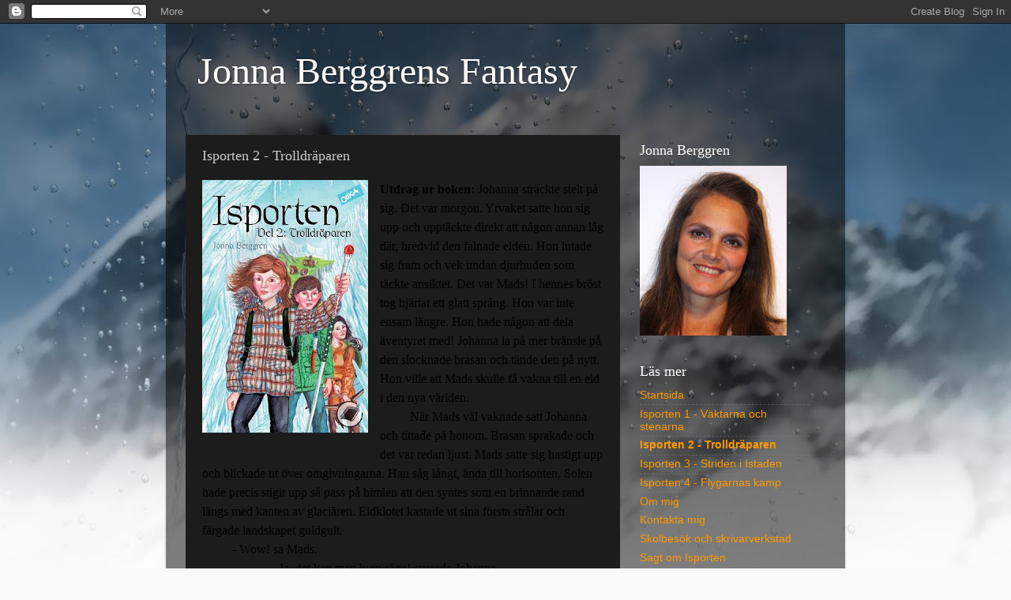

--- FILE ---
content_type: text/html; charset=UTF-8
request_url: https://jonna-berggren.blogspot.com/p/isporten-2-trolldraparen-ny.html
body_size: 15342
content:
<!DOCTYPE html>
<html class='v2' dir='ltr' lang='sv'>
<head>
<link href='https://www.blogger.com/static/v1/widgets/335934321-css_bundle_v2.css' rel='stylesheet' type='text/css'/>
<meta content='width=1100' name='viewport'/>
<meta content='text/html; charset=UTF-8' http-equiv='Content-Type'/>
<meta content='blogger' name='generator'/>
<link href='https://jonna-berggren.blogspot.com/favicon.ico' rel='icon' type='image/x-icon'/>
<link href='http://jonna-berggren.blogspot.com/p/isporten-2-trolldraparen-ny.html' rel='canonical'/>
<link rel="alternate" type="application/atom+xml" title="Jonna Berggrens Fantasy - Atom" href="https://jonna-berggren.blogspot.com/feeds/posts/default" />
<link rel="alternate" type="application/rss+xml" title="Jonna Berggrens Fantasy - RSS" href="https://jonna-berggren.blogspot.com/feeds/posts/default?alt=rss" />
<link rel="service.post" type="application/atom+xml" title="Jonna Berggrens Fantasy - Atom" href="https://www.blogger.com/feeds/6681448609247230519/posts/default" />
<!--Can't find substitution for tag [blog.ieCssRetrofitLinks]-->
<meta content='http://jonna-berggren.blogspot.com/p/isporten-2-trolldraparen-ny.html' property='og:url'/>
<meta content='Isporten 2 - Trolldräparen' property='og:title'/>
<meta content='Utdrag ur boken:  Johanna sträckte stelt på sig. Det var morgon. Yrvaket satte hon sig upp och upptäckte direkt att någon annan låg där, bre...' property='og:description'/>
<meta content='https://blogger.googleusercontent.com/img/b/R29vZ2xl/AVvXsEgLTT7XJ4kwpkKCvPQ6WezcIpoFbUDP5UB3SdRYOG3jPTcFQDY2uVVd6DX1DynlQkdEWtg-VNMSFpzub16ejGxRHxmxZwy5HYr7DpY7SWi5ml_yod6Ua4i_4bi7W-06ohnYIHHdPYT8YN1r/w1200-h630-p-k-no-nu/Isporten+2.jpg' property='og:image'/>
<title>Jonna Berggrens Fantasy: Isporten 2 - Trolldräparen</title>
<style id='page-skin-1' type='text/css'><!--
/*-----------------------------------------------
Blogger Template Style
Name:     Picture Window
Designer: Blogger
URL:      www.blogger.com
----------------------------------------------- */
/* Content
----------------------------------------------- */
body {
font: normal normal 15px Arial, Tahoma, Helvetica, FreeSans, sans-serif;
color: #cccccc;
background: #fafafa url(//themes.googleusercontent.com/image?id=1iJBX-a-hBX2tKaDdERpElPUmvb4r5MDX9lEx06AA-UtZIQCYziZg3PFbmOyt-g2sH8Jo) repeat-x fixed top center;
}
html body .region-inner {
min-width: 0;
max-width: 100%;
width: auto;
}
.content-outer {
font-size: 90%;
}
a:link {
text-decoration:none;
color: #ff9900;
}
a:visited {
text-decoration:none;
color: #dd7700;
}
a:hover {
text-decoration:underline;
color: #ffaa00;
}
.content-outer {
background: transparent url(//www.blogblog.com/1kt/transparent/black50.png) repeat scroll top left;
-moz-border-radius: 0;
-webkit-border-radius: 0;
-goog-ms-border-radius: 0;
border-radius: 0;
-moz-box-shadow: 0 0 3px rgba(0, 0, 0, .15);
-webkit-box-shadow: 0 0 3px rgba(0, 0, 0, .15);
-goog-ms-box-shadow: 0 0 3px rgba(0, 0, 0, .15);
box-shadow: 0 0 3px rgba(0, 0, 0, .15);
margin: 0 auto;
}
.content-inner {
padding: 10px;
}
/* Header
----------------------------------------------- */
.header-outer {
background: transparent none repeat-x scroll top left;
_background-image: none;
color: #ffffff;
-moz-border-radius: 0;
-webkit-border-radius: 0;
-goog-ms-border-radius: 0;
border-radius: 0;
}
.Header img, .Header #header-inner {
-moz-border-radius: 0;
-webkit-border-radius: 0;
-goog-ms-border-radius: 0;
border-radius: 0;
}
.header-inner .Header .titlewrapper,
.header-inner .Header .descriptionwrapper {
padding-left: 30px;
padding-right: 30px;
}
.Header h1 {
font: normal normal 48px Georgia, Utopia, 'Palatino Linotype', Palatino, serif;
text-shadow: 1px 1px 3px rgba(0, 0, 0, 0.3);
}
.Header h1 a {
color: #ffffff;
}
.Header .description {
font-size: 130%;
}
/* Tabs
----------------------------------------------- */
.tabs-inner {
margin: .5em 15px 1em;
padding: 0;
}
.tabs-inner .section {
margin: 0;
}
.tabs-inner .widget ul {
padding: 0;
background: #1c1c1c none repeat scroll bottom;
-moz-border-radius: 0;
-webkit-border-radius: 0;
-goog-ms-border-radius: 0;
border-radius: 0;
}
.tabs-inner .widget li {
border: none;
}
.tabs-inner .widget li a {
display: inline-block;
padding: .5em 1em;
margin-right: 0;
color: #ff9900;
font: normal normal 15px Georgia, Utopia, 'Palatino Linotype', Palatino, serif;
-moz-border-radius: 0 0 0 0;
-webkit-border-top-left-radius: 0;
-webkit-border-top-right-radius: 0;
-goog-ms-border-radius: 0 0 0 0;
border-radius: 0 0 0 0;
background: transparent none no-repeat scroll top left;
border-right: 1px solid #000000;
}
.tabs-inner .widget li:first-child a {
padding-left: 1.25em;
-moz-border-radius-topleft: 0;
-moz-border-radius-bottomleft: 0;
-webkit-border-top-left-radius: 0;
-webkit-border-bottom-left-radius: 0;
-goog-ms-border-top-left-radius: 0;
-goog-ms-border-bottom-left-radius: 0;
border-top-left-radius: 0;
border-bottom-left-radius: 0;
}
.tabs-inner .widget li.selected a,
.tabs-inner .widget li a:hover {
position: relative;
z-index: 1;
background: #dd7700 none repeat scroll bottom;
color: #ffffff;
-moz-box-shadow: 0 0 0 rgba(0, 0, 0, .15);
-webkit-box-shadow: 0 0 0 rgba(0, 0, 0, .15);
-goog-ms-box-shadow: 0 0 0 rgba(0, 0, 0, .15);
box-shadow: 0 0 0 rgba(0, 0, 0, .15);
}
/* Headings
----------------------------------------------- */
h2 {
font: normal normal 18px Georgia, Utopia, 'Palatino Linotype', Palatino, serif;
text-transform: none;
color: #ffffff;
margin: .5em 0;
}
/* Main
----------------------------------------------- */
.main-outer {
background: transparent none repeat scroll top center;
-moz-border-radius: 0 0 0 0;
-webkit-border-top-left-radius: 0;
-webkit-border-top-right-radius: 0;
-webkit-border-bottom-left-radius: 0;
-webkit-border-bottom-right-radius: 0;
-goog-ms-border-radius: 0 0 0 0;
border-radius: 0 0 0 0;
-moz-box-shadow: 0 0 0 rgba(0, 0, 0, .15);
-webkit-box-shadow: 0 0 0 rgba(0, 0, 0, .15);
-goog-ms-box-shadow: 0 0 0 rgba(0, 0, 0, .15);
box-shadow: 0 0 0 rgba(0, 0, 0, .15);
}
.main-inner {
padding: 15px 20px 20px;
}
.main-inner .column-center-inner {
padding: 0 0;
}
.main-inner .column-left-inner {
padding-left: 0;
}
.main-inner .column-right-inner {
padding-right: 0;
}
/* Posts
----------------------------------------------- */
h3.post-title {
margin: 0;
font: normal normal 18px Georgia, Utopia, 'Palatino Linotype', Palatino, serif;
}
.comments h4 {
margin: 1em 0 0;
font: normal normal 18px Georgia, Utopia, 'Palatino Linotype', Palatino, serif;
}
.date-header span {
color: #cccccc;
}
.post-outer {
background-color: #1c1c1c;
border: solid 1px transparent;
-moz-border-radius: 0;
-webkit-border-radius: 0;
border-radius: 0;
-goog-ms-border-radius: 0;
padding: 15px 20px;
margin: 0 -20px 20px;
}
.post-body {
line-height: 1.4;
font-size: 110%;
position: relative;
}
.post-header {
margin: 0 0 1.5em;
color: #999999;
line-height: 1.6;
}
.post-footer {
margin: .5em 0 0;
color: #999999;
line-height: 1.6;
}
#blog-pager {
font-size: 140%
}
#comments .comment-author {
padding-top: 1.5em;
border-top: dashed 1px #ccc;
border-top: dashed 1px rgba(128, 128, 128, .5);
background-position: 0 1.5em;
}
#comments .comment-author:first-child {
padding-top: 0;
border-top: none;
}
.avatar-image-container {
margin: .2em 0 0;
}
/* Comments
----------------------------------------------- */
.comments .comments-content .icon.blog-author {
background-repeat: no-repeat;
background-image: url([data-uri]);
}
.comments .comments-content .loadmore a {
border-top: 1px solid #ffaa00;
border-bottom: 1px solid #ffaa00;
}
.comments .continue {
border-top: 2px solid #ffaa00;
}
/* Widgets
----------------------------------------------- */
.widget ul, .widget #ArchiveList ul.flat {
padding: 0;
list-style: none;
}
.widget ul li, .widget #ArchiveList ul.flat li {
border-top: dashed 1px #ccc;
border-top: dashed 1px rgba(128, 128, 128, .5);
}
.widget ul li:first-child, .widget #ArchiveList ul.flat li:first-child {
border-top: none;
}
.widget .post-body ul {
list-style: disc;
}
.widget .post-body ul li {
border: none;
}
/* Footer
----------------------------------------------- */
.footer-outer {
color:#ffffff;
background: transparent none repeat scroll top center;
-moz-border-radius: 0 0 0 0;
-webkit-border-top-left-radius: 0;
-webkit-border-top-right-radius: 0;
-webkit-border-bottom-left-radius: 0;
-webkit-border-bottom-right-radius: 0;
-goog-ms-border-radius: 0 0 0 0;
border-radius: 0 0 0 0;
-moz-box-shadow: 0 0 0 rgba(0, 0, 0, .15);
-webkit-box-shadow: 0 0 0 rgba(0, 0, 0, .15);
-goog-ms-box-shadow: 0 0 0 rgba(0, 0, 0, .15);
box-shadow: 0 0 0 rgba(0, 0, 0, .15);
}
.footer-inner {
padding: 10px 20px 20px;
}
.footer-outer a {
color: #ff9900;
}
.footer-outer a:visited {
color: #dd7700;
}
.footer-outer a:hover {
color: #ffaa00;
}
.footer-outer .widget h2 {
color: #ffffff;
}
/* Mobile
----------------------------------------------- */
html body.mobile {
height: auto;
}
html body.mobile {
min-height: 480px;
background-size: 100% auto;
}
.mobile .body-fauxcolumn-outer {
background: transparent none repeat scroll top left;
}
html .mobile .mobile-date-outer, html .mobile .blog-pager {
border-bottom: none;
background: transparent none repeat scroll top center;
margin-bottom: 10px;
}
.mobile .date-outer {
background: transparent none repeat scroll top center;
}
.mobile .header-outer, .mobile .main-outer,
.mobile .post-outer, .mobile .footer-outer {
-moz-border-radius: 0;
-webkit-border-radius: 0;
-goog-ms-border-radius: 0;
border-radius: 0;
}
.mobile .content-outer,
.mobile .main-outer,
.mobile .post-outer {
background: inherit;
border: none;
}
.mobile .content-outer {
font-size: 100%;
}
.mobile-link-button {
background-color: #ff9900;
}
.mobile-link-button a:link, .mobile-link-button a:visited {
color: #1c1c1c;
}
.mobile-index-contents {
color: #cccccc;
}
.mobile .tabs-inner .PageList .widget-content {
background: #dd7700 none repeat scroll bottom;
color: #ffffff;
}
.mobile .tabs-inner .PageList .widget-content .pagelist-arrow {
border-left: 1px solid #000000;
}

--></style>
<style id='template-skin-1' type='text/css'><!--
body {
min-width: 860px;
}
.content-outer, .content-fauxcolumn-outer, .region-inner {
min-width: 860px;
max-width: 860px;
_width: 860px;
}
.main-inner .columns {
padding-left: 0px;
padding-right: 260px;
}
.main-inner .fauxcolumn-center-outer {
left: 0px;
right: 260px;
/* IE6 does not respect left and right together */
_width: expression(this.parentNode.offsetWidth -
parseInt("0px") -
parseInt("260px") + 'px');
}
.main-inner .fauxcolumn-left-outer {
width: 0px;
}
.main-inner .fauxcolumn-right-outer {
width: 260px;
}
.main-inner .column-left-outer {
width: 0px;
right: 100%;
margin-left: -0px;
}
.main-inner .column-right-outer {
width: 260px;
margin-right: -260px;
}
#layout {
min-width: 0;
}
#layout .content-outer {
min-width: 0;
width: 800px;
}
#layout .region-inner {
min-width: 0;
width: auto;
}
body#layout div.add_widget {
padding: 8px;
}
body#layout div.add_widget a {
margin-left: 32px;
}
--></style>
<style>
    body {background-image:url(\/\/themes.googleusercontent.com\/image?id=1iJBX-a-hBX2tKaDdERpElPUmvb4r5MDX9lEx06AA-UtZIQCYziZg3PFbmOyt-g2sH8Jo);}
    
@media (max-width: 200px) { body {background-image:url(\/\/themes.googleusercontent.com\/image?id=1iJBX-a-hBX2tKaDdERpElPUmvb4r5MDX9lEx06AA-UtZIQCYziZg3PFbmOyt-g2sH8Jo&options=w200);}}
@media (max-width: 400px) and (min-width: 201px) { body {background-image:url(\/\/themes.googleusercontent.com\/image?id=1iJBX-a-hBX2tKaDdERpElPUmvb4r5MDX9lEx06AA-UtZIQCYziZg3PFbmOyt-g2sH8Jo&options=w400);}}
@media (max-width: 800px) and (min-width: 401px) { body {background-image:url(\/\/themes.googleusercontent.com\/image?id=1iJBX-a-hBX2tKaDdERpElPUmvb4r5MDX9lEx06AA-UtZIQCYziZg3PFbmOyt-g2sH8Jo&options=w800);}}
@media (max-width: 1200px) and (min-width: 801px) { body {background-image:url(\/\/themes.googleusercontent.com\/image?id=1iJBX-a-hBX2tKaDdERpElPUmvb4r5MDX9lEx06AA-UtZIQCYziZg3PFbmOyt-g2sH8Jo&options=w1200);}}
/* Last tag covers anything over one higher than the previous max-size cap. */
@media (min-width: 1201px) { body {background-image:url(\/\/themes.googleusercontent.com\/image?id=1iJBX-a-hBX2tKaDdERpElPUmvb4r5MDX9lEx06AA-UtZIQCYziZg3PFbmOyt-g2sH8Jo&options=w1600);}}
  </style>
<link href='https://www.blogger.com/dyn-css/authorization.css?targetBlogID=6681448609247230519&amp;zx=49832725-232a-47b3-a80c-52729e1b387d' media='none' onload='if(media!=&#39;all&#39;)media=&#39;all&#39;' rel='stylesheet'/><noscript><link href='https://www.blogger.com/dyn-css/authorization.css?targetBlogID=6681448609247230519&amp;zx=49832725-232a-47b3-a80c-52729e1b387d' rel='stylesheet'/></noscript>
<meta name='google-adsense-platform-account' content='ca-host-pub-1556223355139109'/>
<meta name='google-adsense-platform-domain' content='blogspot.com'/>

</head>
<body class='loading variant-screen'>
<div class='navbar section' id='navbar' name='Navbar'><div class='widget Navbar' data-version='1' id='Navbar1'><script type="text/javascript">
    function setAttributeOnload(object, attribute, val) {
      if(window.addEventListener) {
        window.addEventListener('load',
          function(){ object[attribute] = val; }, false);
      } else {
        window.attachEvent('onload', function(){ object[attribute] = val; });
      }
    }
  </script>
<div id="navbar-iframe-container"></div>
<script type="text/javascript" src="https://apis.google.com/js/platform.js"></script>
<script type="text/javascript">
      gapi.load("gapi.iframes:gapi.iframes.style.bubble", function() {
        if (gapi.iframes && gapi.iframes.getContext) {
          gapi.iframes.getContext().openChild({
              url: 'https://www.blogger.com/navbar/6681448609247230519?pa\x3d815345842943795130\x26origin\x3dhttps://jonna-berggren.blogspot.com',
              where: document.getElementById("navbar-iframe-container"),
              id: "navbar-iframe"
          });
        }
      });
    </script><script type="text/javascript">
(function() {
var script = document.createElement('script');
script.type = 'text/javascript';
script.src = '//pagead2.googlesyndication.com/pagead/js/google_top_exp.js';
var head = document.getElementsByTagName('head')[0];
if (head) {
head.appendChild(script);
}})();
</script>
</div></div>
<div class='body-fauxcolumns'>
<div class='fauxcolumn-outer body-fauxcolumn-outer'>
<div class='cap-top'>
<div class='cap-left'></div>
<div class='cap-right'></div>
</div>
<div class='fauxborder-left'>
<div class='fauxborder-right'></div>
<div class='fauxcolumn-inner'>
</div>
</div>
<div class='cap-bottom'>
<div class='cap-left'></div>
<div class='cap-right'></div>
</div>
</div>
</div>
<div class='content'>
<div class='content-fauxcolumns'>
<div class='fauxcolumn-outer content-fauxcolumn-outer'>
<div class='cap-top'>
<div class='cap-left'></div>
<div class='cap-right'></div>
</div>
<div class='fauxborder-left'>
<div class='fauxborder-right'></div>
<div class='fauxcolumn-inner'>
</div>
</div>
<div class='cap-bottom'>
<div class='cap-left'></div>
<div class='cap-right'></div>
</div>
</div>
</div>
<div class='content-outer'>
<div class='content-cap-top cap-top'>
<div class='cap-left'></div>
<div class='cap-right'></div>
</div>
<div class='fauxborder-left content-fauxborder-left'>
<div class='fauxborder-right content-fauxborder-right'></div>
<div class='content-inner'>
<header>
<div class='header-outer'>
<div class='header-cap-top cap-top'>
<div class='cap-left'></div>
<div class='cap-right'></div>
</div>
<div class='fauxborder-left header-fauxborder-left'>
<div class='fauxborder-right header-fauxborder-right'></div>
<div class='region-inner header-inner'>
<div class='header section' id='header' name='Rubrik'><div class='widget Header' data-version='1' id='Header1'>
<div id='header-inner'>
<div class='titlewrapper'>
<h1 class='title'>
<a href='https://jonna-berggren.blogspot.com/'>
Jonna Berggrens Fantasy
</a>
</h1>
</div>
<div class='descriptionwrapper'>
<p class='description'><span>
</span></p>
</div>
</div>
</div></div>
</div>
</div>
<div class='header-cap-bottom cap-bottom'>
<div class='cap-left'></div>
<div class='cap-right'></div>
</div>
</div>
</header>
<div class='tabs-outer'>
<div class='tabs-cap-top cap-top'>
<div class='cap-left'></div>
<div class='cap-right'></div>
</div>
<div class='fauxborder-left tabs-fauxborder-left'>
<div class='fauxborder-right tabs-fauxborder-right'></div>
<div class='region-inner tabs-inner'>
<div class='tabs no-items section' id='crosscol' name='Alla kolumner'></div>
<div class='tabs no-items section' id='crosscol-overflow' name='Cross-Column 2'></div>
</div>
</div>
<div class='tabs-cap-bottom cap-bottom'>
<div class='cap-left'></div>
<div class='cap-right'></div>
</div>
</div>
<div class='main-outer'>
<div class='main-cap-top cap-top'>
<div class='cap-left'></div>
<div class='cap-right'></div>
</div>
<div class='fauxborder-left main-fauxborder-left'>
<div class='fauxborder-right main-fauxborder-right'></div>
<div class='region-inner main-inner'>
<div class='columns fauxcolumns'>
<div class='fauxcolumn-outer fauxcolumn-center-outer'>
<div class='cap-top'>
<div class='cap-left'></div>
<div class='cap-right'></div>
</div>
<div class='fauxborder-left'>
<div class='fauxborder-right'></div>
<div class='fauxcolumn-inner'>
</div>
</div>
<div class='cap-bottom'>
<div class='cap-left'></div>
<div class='cap-right'></div>
</div>
</div>
<div class='fauxcolumn-outer fauxcolumn-left-outer'>
<div class='cap-top'>
<div class='cap-left'></div>
<div class='cap-right'></div>
</div>
<div class='fauxborder-left'>
<div class='fauxborder-right'></div>
<div class='fauxcolumn-inner'>
</div>
</div>
<div class='cap-bottom'>
<div class='cap-left'></div>
<div class='cap-right'></div>
</div>
</div>
<div class='fauxcolumn-outer fauxcolumn-right-outer'>
<div class='cap-top'>
<div class='cap-left'></div>
<div class='cap-right'></div>
</div>
<div class='fauxborder-left'>
<div class='fauxborder-right'></div>
<div class='fauxcolumn-inner'>
</div>
</div>
<div class='cap-bottom'>
<div class='cap-left'></div>
<div class='cap-right'></div>
</div>
</div>
<!-- corrects IE6 width calculation -->
<div class='columns-inner'>
<div class='column-center-outer'>
<div class='column-center-inner'>
<div class='main section' id='main' name='Huvudsektion'><div class='widget Blog' data-version='1' id='Blog1'>
<div class='blog-posts hfeed'>

          <div class="date-outer">
        

          <div class="date-posts">
        
<div class='post-outer'>
<div class='post hentry uncustomized-post-template' itemprop='blogPost' itemscope='itemscope' itemtype='http://schema.org/BlogPosting'>
<meta content='https://blogger.googleusercontent.com/img/b/R29vZ2xl/AVvXsEgLTT7XJ4kwpkKCvPQ6WezcIpoFbUDP5UB3SdRYOG3jPTcFQDY2uVVd6DX1DynlQkdEWtg-VNMSFpzub16ejGxRHxmxZwy5HYr7DpY7SWi5ml_yod6Ua4i_4bi7W-06ohnYIHHdPYT8YN1r/s320/Isporten+2.jpg' itemprop='image_url'/>
<meta content='6681448609247230519' itemprop='blogId'/>
<meta content='815345842943795130' itemprop='postId'/>
<a name='815345842943795130'></a>
<h3 class='post-title entry-title' itemprop='name'>
Isporten 2 - Trolldräparen
</h3>
<div class='post-header'>
<div class='post-header-line-1'></div>
</div>
<div class='post-body entry-content' id='post-body-815345842943795130' itemprop='description articleBody'>
<div class="separator" style="clear: both; text-align: center;"><a href="https://blogger.googleusercontent.com/img/b/R29vZ2xl/AVvXsEgLTT7XJ4kwpkKCvPQ6WezcIpoFbUDP5UB3SdRYOG3jPTcFQDY2uVVd6DX1DynlQkdEWtg-VNMSFpzub16ejGxRHxmxZwy5HYr7DpY7SWi5ml_yod6Ua4i_4bi7W-06ohnYIHHdPYT8YN1r/s1600/Isporten+2.jpg" imageanchor="1" style="clear: left; cssfloat: left; float: left; margin-bottom: 1em; margin-right: 1em;"><img border="0" height="320" ox="true" src="https://blogger.googleusercontent.com/img/b/R29vZ2xl/AVvXsEgLTT7XJ4kwpkKCvPQ6WezcIpoFbUDP5UB3SdRYOG3jPTcFQDY2uVVd6DX1DynlQkdEWtg-VNMSFpzub16ejGxRHxmxZwy5HYr7DpY7SWi5ml_yod6Ua4i_4bi7W-06ohnYIHHdPYT8YN1r/s320/Isporten+2.jpg" width="210" /></a></div><div class="MsoNormal" style="line-height: 150%; margin: 0cm 0cm 0pt;"><span style="color: windowtext; font-size: 12pt; line-height: 150%; mso-bidi-font-size: 8.0pt;"><span style="font-family: Georgia, &quot;Times New Roman&quot;, serif;"><strong>Utdrag ur boken:</strong> Johanna sträckte stelt på sig. Det var morgon. Yrvaket satte hon sig upp och upptäckte direkt att någon annan låg där, bredvid den falnade elden. Hon lutade sig fram och vek undan djurhuden som täckte ansiktet. Det var Mads! I hennes bröst tog hjärtat ett glatt språng. Hon var inte ensam längre. Hon hade någon att dela äventyret med! Johanna la på mer bränsle på den slocknade brasan och tände den på nytt. Hon ville att Mads skulle få vakna till en eld i den nya världen.</span></span></div><div class="MsoNormal" style="line-height: 150%; margin: 0cm 0cm 0pt; text-indent: 1cm;"><span style="color: windowtext; font-family: Georgia, &quot;Times New Roman&quot;, serif; font-size: 12pt; line-height: 150%; mso-bidi-font-size: 8.0pt;">När Mads väl vaknade satt Johanna och tittade på honom. Brasan sprakade och det var redan ljust. Mads satte sig hastigt upp och blickade ut över omgivningarna. Han såg långt, ända till horisonten. Solen hade precis stigit upp så pass på himlen att den syntes som en brinnande rand längs med kanten av glaciären. Eldklotet kastade ut sina första strålar och färgade landskapet guldgult.</span></div><div class="MsoNormal" style="line-height: 150%; margin: 0cm 0cm 0pt; text-indent: 1cm;"><span style="color: windowtext; font-family: Georgia, &quot;Times New Roman&quot;, serif; font-size: 12pt; line-height: 150%; mso-bidi-font-size: 8.0pt;">- Wow! sa Mads.</span></div><div class="MsoNormal" style="line-height: 150%; margin: 0cm 0cm 0pt;"><span style="color: windowtext; font-size: 12pt; line-height: 150%; mso-bidi-font-size: 8.0pt;"><span style="font-family: Georgia, &quot;Times New Roman&quot;, serif;"><span style="mso-tab-count: 1;">&nbsp;&nbsp;&nbsp;&nbsp;&nbsp;&nbsp;&nbsp;&nbsp;&nbsp;&nbsp;&nbsp;&nbsp;&nbsp;&nbsp;&nbsp;&nbsp;&nbsp;&nbsp;&nbsp;&nbsp;&nbsp; </span>- Ja, det kan man lugn säga! svarade Johanna.</span></span></div><div class="MsoNormal" style="line-height: 150%; margin: 0cm 0cm 0pt;"><span style="color: windowtext; font-size: 12pt; line-height: 150%; mso-bidi-font-size: 8.0pt;"><span style="font-family: Georgia, &quot;Times New Roman&quot;, serif;"><span style="mso-tab-count: 1;">&nbsp;&nbsp;&nbsp;&nbsp;&nbsp;&nbsp;&nbsp;&nbsp;&nbsp;&nbsp;&nbsp;&nbsp;&nbsp;&nbsp;&nbsp;&nbsp;&nbsp;&nbsp;&nbsp;&nbsp;&nbsp; </span>- Jag kan bara inte tro det, att vi är här menar jag! fortsatte Mads, utan att ta blicken från soluppgången.</span></span></div><div class="MsoNormal" style="line-height: 150%; margin: 0cm 0cm 0pt; text-indent: 1cm;"><span style="color: windowtext; font-family: Georgia, &quot;Times New Roman&quot;, serif; font-size: 12pt; line-height: 150%; mso-bidi-font-size: 8.0pt;">- Du följde med &#8230; sa Johanna.</span></div><div class="MsoNormal" style="line-height: 150%; margin: 0cm 0cm 0pt;"><span style="color: windowtext; font-family: Georgia, &quot;Times New Roman&quot;, serif; font-size: 12pt; line-height: 150%; mso-bidi-font-size: 8.0pt;">Mads vände sig om.</span></div><div class="MsoNormal" style="line-height: 150%; margin: 0cm 0cm 0pt 46.5pt; mso-list: l0 level1 lfo1; tab-stops: list 46.5pt; text-indent: -18pt;"><span style="font-family: Georgia, &quot;Times New Roman&quot;, serif;"><span style="color: windowtext; font-size: 12pt; line-height: 150%; mso-bidi-font-family: Verdana; mso-bidi-font-size: 8.0pt; mso-fareast-font-family: Verdana;"><span style="mso-list: Ignore;">-&nbsp;&nbsp;&nbsp;&nbsp;&nbsp;&nbsp;&nbsp;&nbsp; </span></span><span style="color: windowtext; font-size: 12pt; line-height: 150%; mso-bidi-font-size: 8.0pt;">Japp! sa han med en skojig grimas och gjorde tummen upp.</span></span></div><div class="MsoNormal" style="line-height: 150%; margin: 0cm 0cm 0pt;"><span style="color: windowtext; font-family: Georgia, &quot;Times New Roman&quot;, serif; font-size: 12pt; line-height: 150%; mso-bidi-font-size: 8.0pt;">Hon log lite åt honom, sökte sedan hans blick och sa allvarligt:</span></div><div class="MsoNormal" style="line-height: 150%; margin: 0cm 0cm 0pt 46.5pt; mso-list: l0 level1 lfo1; tab-stops: list 46.5pt; text-indent: -18pt;"><span style="font-family: Georgia, &quot;Times New Roman&quot;, serif;"><span style="color: windowtext; font-size: 12pt; line-height: 150%; mso-bidi-font-family: Verdana; mso-bidi-font-size: 8.0pt; mso-fareast-font-family: Verdana;"><span style="mso-list: Ignore;">-&nbsp;&nbsp;&nbsp;&nbsp;&nbsp;&nbsp;&nbsp;&nbsp; </span></span><span style="color: windowtext; font-size: 12pt; line-height: 150%; mso-bidi-font-size: 8.0pt;">Tack! </span></span></div><div class="MsoNormal" style="line-height: 150%; margin: 0cm 0cm 0pt;"><span style="color: windowtext; font-family: Georgia, &quot;Times New Roman&quot;, serif; font-size: 12pt; line-height: 150%; mso-bidi-font-size: 8.0pt;">De satt tysta en stund och blickade tillsammans ut över stenlandskapet och glaciären som syntes som en vit bergkedja i fjärran.</span></div><div class="MsoNormal" style="line-height: 150%; margin: 0cm 0cm 0pt 46.5pt; mso-list: l0 level1 lfo1; tab-stops: list 46.5pt; text-indent: -18pt;"><span style="font-family: Georgia, &quot;Times New Roman&quot;, serif;"><span style="color: windowtext; font-size: 12pt; line-height: 150%; mso-bidi-font-family: Verdana; mso-bidi-font-size: 8.0pt; mso-fareast-font-family: Verdana;"><span style="mso-list: Ignore;">-&nbsp;&nbsp;&nbsp;&nbsp;&nbsp;&nbsp;&nbsp;&nbsp; </span></span><span style="color: windowtext; font-size: 12pt; line-height: 150%; mso-bidi-font-size: 8.0pt;">Nu gäller det, det är det här som är äventyret! utbrast Mads.</span></span></div><div class="MsoNormal" style="line-height: 150%; margin: 0cm 0cm 0pt 46.5pt; mso-list: l0 level1 lfo1; tab-stops: list 46.5pt; text-indent: -18pt;"><span style="font-family: Georgia, &quot;Times New Roman&quot;, serif;"><span style="color: windowtext; font-size: 12pt; line-height: 150%; mso-bidi-font-family: Verdana; mso-bidi-font-size: 8.0pt; mso-fareast-font-family: Verdana;"><span style="mso-list: Ignore;">-&nbsp;&nbsp;&nbsp;&nbsp;&nbsp;&nbsp;&nbsp;&nbsp; </span></span><span style="color: windowtext; font-size: 12pt; line-height: 150%; mso-bidi-font-size: 8.0pt;">Ja, nu ska vi bara hitta stenarna och rädda Isporten! skämtade Johanna och fortsatte:</span></span></div><div class="MsoNormal" style="line-height: 150%; margin: 0cm 0cm 0pt 46.5pt; mso-list: l0 level1 lfo1; tab-stops: list 46.5pt; text-indent: -18pt;"><span style="font-family: Georgia, &quot;Times New Roman&quot;, serif;"><span style="color: windowtext; font-size: 12pt; line-height: 150%; mso-bidi-font-family: Verdana; mso-bidi-font-size: 8.0pt; mso-fareast-font-family: Verdana;"><span style="mso-list: Ignore;">-&nbsp;&nbsp;&nbsp;&nbsp;&nbsp;&nbsp;&nbsp;&nbsp; </span></span><span style="color: windowtext; font-size: 12pt; line-height: 150%; mso-bidi-font-size: 8.0pt;"><span style="mso-spacerun: yes;">&nbsp;</span>Vad vill du ha, bröd eller torkat kött? Eller kanske lite av båda? Jag ska väl inte vara snål, på din första dag i Islandet och allt! skrattade hon retsamt.</span></span></div><div class="MsoNormal" style="line-height: 150%; margin: 0cm 0cm 0pt 46.5pt; mso-list: l0 level1 lfo1; tab-stops: list 46.5pt; text-indent: -18pt;"><span style="font-family: Georgia, &quot;Times New Roman&quot;, serif;"><br />
</span></div><div class="MsoNormal" style="line-height: 150%; margin: 0cm 0cm 0pt 46.5pt; mso-list: l0 level1 lfo1; tab-stops: list 46.5pt; text-indent: -18pt;"><span style="color: windowtext; font-family: Georgia, &quot;Times New Roman&quot;, serif; font-size: 12pt; line-height: 150%; mso-bidi-font-size: 8.0pt;"><a href="http://www.bokia.se/bok/9789185845132/trolldraparen-jonna-berggren/">Recension Bokia</a></span></div>
<div style='clear: both;'></div>
</div>
<div class='post-footer'>
<div class='post-footer-line post-footer-line-1'>
<span class='post-author vcard'>
</span>
<span class='post-timestamp'>
</span>
<span class='post-comment-link'>
</span>
<span class='post-icons'>
<span class='item-action'>
<a href='https://www.blogger.com/email-page/6681448609247230519/815345842943795130' title='E-posta sidan'>
<img alt='' class='icon-action' height='13' src='https://resources.blogblog.com/img/icon18_email.gif' width='18'/>
</a>
</span>
<span class='item-control blog-admin pid-487889347'>
<a href='https://www.blogger.com/page-edit.g?blogID=6681448609247230519&pageID=815345842943795130&from=pencil' title='Redigera sida'>
<img alt='' class='icon-action' height='18' src='https://resources.blogblog.com/img/icon18_edit_allbkg.gif' width='18'/>
</a>
</span>
</span>
<div class='post-share-buttons goog-inline-block'>
<a class='goog-inline-block share-button sb-email' href='https://www.blogger.com/share-post.g?blogID=6681448609247230519&pageID=815345842943795130&target=email' target='_blank' title='Skicka med e-post'><span class='share-button-link-text'>Skicka med e-post</span></a><a class='goog-inline-block share-button sb-blog' href='https://www.blogger.com/share-post.g?blogID=6681448609247230519&pageID=815345842943795130&target=blog' onclick='window.open(this.href, "_blank", "height=270,width=475"); return false;' target='_blank' title='BlogThis!'><span class='share-button-link-text'>BlogThis!</span></a><a class='goog-inline-block share-button sb-twitter' href='https://www.blogger.com/share-post.g?blogID=6681448609247230519&pageID=815345842943795130&target=twitter' target='_blank' title='Dela på X'><span class='share-button-link-text'>Dela på X</span></a><a class='goog-inline-block share-button sb-facebook' href='https://www.blogger.com/share-post.g?blogID=6681448609247230519&pageID=815345842943795130&target=facebook' onclick='window.open(this.href, "_blank", "height=430,width=640"); return false;' target='_blank' title='Dela på Facebook'><span class='share-button-link-text'>Dela på Facebook</span></a><a class='goog-inline-block share-button sb-pinterest' href='https://www.blogger.com/share-post.g?blogID=6681448609247230519&pageID=815345842943795130&target=pinterest' target='_blank' title='Dela på Pinterest'><span class='share-button-link-text'>Dela på Pinterest</span></a>
</div>
</div>
<div class='post-footer-line post-footer-line-2'>
<span class='post-labels'>
</span>
</div>
<div class='post-footer-line post-footer-line-3'>
<span class='post-location'>
</span>
</div>
</div>
</div>
<div class='comments' id='comments'>
<a name='comments'></a>
</div>
</div>

        </div></div>
      
</div>
<div class='blog-pager' id='blog-pager'>
<a class='home-link' href='https://jonna-berggren.blogspot.com/'>Startsida</a>
</div>
<div class='clear'></div>
<div class='blog-feeds'>
<div class='feed-links'>
Prenumerera på:
<a class='feed-link' href='https://jonna-berggren.blogspot.com/feeds/posts/default' target='_blank' type='application/atom+xml'>Kommentarer (Atom)</a>
</div>
</div>
</div></div>
</div>
</div>
<div class='column-left-outer'>
<div class='column-left-inner'>
<aside>
</aside>
</div>
</div>
<div class='column-right-outer'>
<div class='column-right-inner'>
<aside>
<div class='sidebar section' id='sidebar-right-1'><div class='widget Image' data-version='1' id='Image1'>
<h2>Jonna Berggren</h2>
<div class='widget-content'>
<img alt='Jonna Berggren' height='215' id='Image1_img' src='https://blogger.googleusercontent.com/img/b/R29vZ2xl/AVvXsEjv80af-WMyDarTxLMx-FNkqFoYN8qKBhPobF-5G7hL6xR1pSvTLVWF2dnlWvlTC62VYNdJOua_LUStEqXH8Vs6Uh7cFvoShkX0alNp-mBt8Qrki8C_M_EKGWXs7duWbBLBiHbo9u56K3kZ/s215/Red+Jonna.jpg' width='186'/>
<br/>
</div>
<div class='clear'></div>
</div><div class='widget PageList' data-version='1' id='PageList1'>
<h2>Läs mer</h2>
<div class='widget-content'>
<ul>
<li>
<a href='https://jonna-berggren.blogspot.com/'>Startsida</a>
</li>
<li>
<a href='https://jonna-berggren.blogspot.com/p/isporten-1-vaktarna-och-stenarna.html'>Isporten 1 - Väktarna och stenarna</a>
</li>
<li class='selected'>
<a href='https://jonna-berggren.blogspot.com/p/isporten-2-trolldraparen-ny.html'>Isporten 2 - Trolldräparen</a>
</li>
<li>
<a href='https://jonna-berggren.blogspot.com/p/isporten-3-striden-i-istaden.html'>Isporten 3 - Striden i Istaden</a>
</li>
<li>
<a href='https://jonna-berggren.blogspot.com/p/isporten-4-flygarnas-kamp.html'>Isporten 4 - Flygarnas kamp</a>
</li>
<li>
<a href='https://jonna-berggren.blogspot.com/p/om-mig.html'>Om mig</a>
</li>
<li>
<a href='https://jonna-berggren.blogspot.com/p/kontakta-mig.html'>Kontakta mig</a>
</li>
<li>
<a href='https://jonna-berggren.blogspot.com/p/skolbesok-och-skrivarverkstad.html'>Skolbesök och skrivarverkstad</a>
</li>
<li>
<a href='https://jonna-berggren.blogspot.com/p/sagt-om-isporten.html'>Sagt om Isporten</a>
</li>
<li>
<a href='https://jonna-berggren.blogspot.com/p/skrivarverkstad-att-leka-fram-en.html'>Skrivarverkstad - Att leka fram en spännande berättelse</a>
</li>
<li>
<a href='https://jonna-berggren.blogspot.com/p/skrivarverkstad-att-skriva-fantasy.html'>Skrivarverkstad - Att skriva Fantasy</a>
</li>
</ul>
<div class='clear'></div>
</div>
</div><div class='widget LinkList' data-version='1' id='LinkList3'>
<h2>Provläs</h2>
<div class='widget-content'>
<ul>
<li><a href='http://www.provlas.se/isporten-del-1/'>Isporten del 1: Väktarna och stenarna</a></li>
<li><a href='http://www.provlas.se/trolldraparen/'>Isporten del 2: Trolldräparen</a></li>
<li><a href='http://www.provlas.se/striden-i-isstaden/'>Isporten del 3: Striden i Isstaden</a></li>
<li><a href='http://www.provlas.se/isporten-del-4/'>Isporten del 4: Flygarnas kamp</a></li>
</ul>
<div class='clear'></div>
</div>
</div><div class='widget TextList' data-version='1' id='TextList2'>
<h2>Kalendern</h2>
<div class='widget-content'>
<ul>
<li>VT 2016 Kursledare för Manusbearbetning Skrivarakademin i Göteborg</li>
</ul>
<div class='clear'></div>
</div>
</div><div class='widget Followers' data-version='1' id='Followers1'>
<h2 class='title'>Bloggintresserade</h2>
<div class='widget-content'>
<div id='Followers1-wrapper'>
<div style='margin-right:2px;'>
<div><script type="text/javascript" src="https://apis.google.com/js/platform.js"></script>
<div id="followers-iframe-container"></div>
<script type="text/javascript">
    window.followersIframe = null;
    function followersIframeOpen(url) {
      gapi.load("gapi.iframes", function() {
        if (gapi.iframes && gapi.iframes.getContext) {
          window.followersIframe = gapi.iframes.getContext().openChild({
            url: url,
            where: document.getElementById("followers-iframe-container"),
            messageHandlersFilter: gapi.iframes.CROSS_ORIGIN_IFRAMES_FILTER,
            messageHandlers: {
              '_ready': function(obj) {
                window.followersIframe.getIframeEl().height = obj.height;
              },
              'reset': function() {
                window.followersIframe.close();
                followersIframeOpen("https://www.blogger.com/followers/frame/6681448609247230519?colors\x3dCgt0cmFuc3BhcmVudBILdHJhbnNwYXJlbnQaByNjY2NjY2MiByNmZjk5MDAqC3RyYW5zcGFyZW50MgcjZmZmZmZmOgcjY2NjY2NjQgcjZmY5OTAwSgcjMDAwMDAwUgcjZmY5OTAwWgt0cmFuc3BhcmVudA%3D%3D\x26pageSize\x3d21\x26hl\x3dsv\x26origin\x3dhttps://jonna-berggren.blogspot.com");
              },
              'open': function(url) {
                window.followersIframe.close();
                followersIframeOpen(url);
              }
            }
          });
        }
      });
    }
    followersIframeOpen("https://www.blogger.com/followers/frame/6681448609247230519?colors\x3dCgt0cmFuc3BhcmVudBILdHJhbnNwYXJlbnQaByNjY2NjY2MiByNmZjk5MDAqC3RyYW5zcGFyZW50MgcjZmZmZmZmOgcjY2NjY2NjQgcjZmY5OTAwSgcjMDAwMDAwUgcjZmY5OTAwWgt0cmFuc3BhcmVudA%3D%3D\x26pageSize\x3d21\x26hl\x3dsv\x26origin\x3dhttps://jonna-berggren.blogspot.com");
  </script></div>
</div>
</div>
<div class='clear'></div>
</div>
</div><div class='widget TextList' data-version='1' id='TextList1'>
<h2>Här kan du köpa mina böcker</h2>
<div class='widget-content'>
<ul>
<li>Akademibokhandeln i Alingsås</li>
<li>Akademibokhandeln i Varberg</li>
<li>Akademibokhandeln på Kungsmässan i Kungsbacka</li>
<li>Bokskåpet i Göteborg</li>
<li>BTG bokhandel i Nässjö</li>
<li>Sience Fiction bokhandeln i Göteborg</li>
<li>Sience Fiction bokhandeln i Stockholm</li>
<li><a href="http://www.adlibris.com/se" target="_new">http://www.adlibris.com/se</a></li>
<li>http://www.barnensbokklubb.se/sortiment/serier/genus</li>
<li><a href="http://www.bokia.se" target="_new">http://www.bokia.se</a></li>
<li><a href="http://www.bokus.com" target="_new">http://www.bokus.com</a></li>
<li><a href="http://www.olika.nu" target="_new">http://www.olika.nu</a></li>
</ul>
<div class='clear'></div>
</div>
</div><div class='widget HTML' data-version='1' id='HTML1'>
<h2 class='title'>Profillänk på Facebook</h2>
<div class='widget-content'>
<!-- Facebook Badge START --><a href="https://www.facebook.com/jonna.berggren" target="_TOP" style="font-family: &quot;lucida grande&quot;,tahoma,verdana,arial,sans-serif; font-size: 11px; font-variant: normal; font-style: normal; font-weight: normal; color: #3B5998; text-decoration: none;" title="Jonna Berggren">Jonna Berggren</a><br/><a href="https://www.facebook.com/jonna.berggren" target="_TOP" title="Jonna Berggren"><img src="https://badge.facebook.com/badge/1347030123.2395.1568475632.png" style="border: 0px;" /></a><br/><a href="http://www.facebook.com/badges/" target="_TOP" style="font-family: &quot;lucida grande&quot;,tahoma,verdana,arial,sans-serif; font-size: 11px; font-variant: normal; font-style: normal; font-weight: normal; color: #3B5998; text-decoration: none;" title="Skapa en egen profillänk!">Skapa en profillänk</a><!-- Facebook Badge END -->
</div>
<div class='clear'></div>
</div></div>
</aside>
</div>
</div>
</div>
<div style='clear: both'></div>
<!-- columns -->
</div>
<!-- main -->
</div>
</div>
<div class='main-cap-bottom cap-bottom'>
<div class='cap-left'></div>
<div class='cap-right'></div>
</div>
</div>
<footer>
<div class='footer-outer'>
<div class='footer-cap-top cap-top'>
<div class='cap-left'></div>
<div class='cap-right'></div>
</div>
<div class='fauxborder-left footer-fauxborder-left'>
<div class='fauxborder-right footer-fauxborder-right'></div>
<div class='region-inner footer-inner'>
<div class='foot no-items section' id='footer-1'></div>
<table border='0' cellpadding='0' cellspacing='0' class='section-columns columns-3'>
<tbody>
<tr>
<td class='first columns-cell'>
<div class='foot no-items section' id='footer-2-1'></div>
</td>
<td class='columns-cell'>
<div class='foot section' id='footer-2-2'><div class='widget LinkList' data-version='1' id='LinkList2'>
<h2>Länkar</h2>
<div class='widget-content'>
<ul>
<li><a href='http://www.barnboksnatet.blogspot.com/'>Barnboknätet</a></li>
<li><a href='http://epi.vgregion.se/sv/BUSKUL/'>Buskul</a></li>
<li><a href='http://www.maudmangold.se/'>Författare - Maud Mangold</a></li>
<li><a href='http://www.mariasandberg.se/'>Illustratör - Maria Sandberg</a></li>
<li><a href='http://runeberg.org/svetym/'>Intresserad av gamla ord - projekt Runeberg</a></li>
<li><a href='http://www.olika.se/'>Olika Förlag</a></li>
<li><a href='http://www.sagoliktbokforlag.se/'>Sagolikt Bokförlag</a></li>
<li><a href='http://www.makete.se/'>Skriva med makete-metoden</a></li>
</ul>
<div class='clear'></div>
</div>
</div>
</div>
</td>
<td class='columns-cell'>
<div class='foot section' id='footer-2-3'><div class='widget BlogList' data-version='1' id='BlogList1'>
<h2 class='title'>Min blogglista</h2>
<div class='widget-content'>
<div class='blog-list-container' id='BlogList1_container'>
<ul id='BlogList1_blogs'>
<li style='display: block;'>
<div class='blog-icon'>
<img data-lateloadsrc='https://lh3.googleusercontent.com/blogger_img_proxy/AEn0k_tylG9rhyUvs6w7jPHYoqCDN3Z9oHGQtem1myqfFU-3RSAWbpGrEsEXYv639AVrrCvwYgXpMwZdJIFc3LBynj2TTcKZCaznjhTY2wWCGQ=s16-w16-h16' height='16' width='16'/>
</div>
<div class='blog-content'>
<div class='blog-title'>
<a href='http://hjarnfysik.blogspot.com/' target='_blank'>
Hjärnfysik - en blogg om hjärnan och löpning</a>
</div>
<div class='item-content'>
<span class='item-title'>
<a href='http://hjarnfysik.blogspot.com/2026/01/sa-okar-du-vomax-med-44.html' target='_blank'>
Så ökar du VO&#8322;max med 44 %
</a>
</span>
<div class='item-time'>
2 dagar sedan
</div>
</div>
</div>
<div style='clear: both;'></div>
</li>
<li style='display: block;'>
<div class='blog-icon'>
<img data-lateloadsrc='https://lh3.googleusercontent.com/blogger_img_proxy/AEn0k_ucAGY2OgVw7vwCnFPqdMzD1bP52et9hUB0xdvOcuzsakIHXte6eeRhJpHDun4zS8D9mKNpmoCBBbt7USit0oIrdNZgop59uUVT=s16-w16-h16' height='16' width='16'/>
</div>
<div class='blog-content'>
<div class='blog-title'>
<a href='https://www.barnboksprat.se' target='_blank'>
Barnboksprat</a>
</div>
<div class='item-content'>
<span class='item-title'>
<a href='https://www.barnboksprat.se/2026/01/19/faktabocker-om-smakryp-och-livets-stora-fragor/' target='_blank'>
Faktaböcker om småkryp och livets stora frågor
</a>
</span>
<div class='item-time'>
2 dagar sedan
</div>
</div>
</div>
<div style='clear: both;'></div>
</li>
<li style='display: block;'>
<div class='blog-icon'>
<img data-lateloadsrc='https://lh3.googleusercontent.com/blogger_img_proxy/AEn0k_ugrES9idtWOtbb-BzgdGP_8RrqXruc0RLWslekj4usTatGaA8tNBlVpvODV_UxciLZkaSWxmIjkC4wxZyWJ_Con0u9q0vegZrR91Sq0Ms=s16-w16-h16' height='16' width='16'/>
</div>
<div class='blog-content'>
<div class='blog-title'>
<a href='http://piajohansson.blogspot.com/' target='_blank'>
Pia Johansson, Illustration</a>
</div>
<div class='item-content'>
<span class='item-title'>
<a href='http://piajohansson.blogspot.com/2026/01/2-0-2-6.html' target='_blank'>
🌷 2 0 2 6 🌷
</a>
</span>
<div class='item-time'>
1 vecka sedan
</div>
</div>
</div>
<div style='clear: both;'></div>
</li>
<li style='display: block;'>
<div class='blog-icon'>
<img data-lateloadsrc='https://lh3.googleusercontent.com/blogger_img_proxy/AEn0k_tGgMhSd8HDl1WFdjBAGgYFoLT1h969U4f88md6K3z9JQ8_qyeyjes0zcz9RxGqZXef5XtIoa6UgvGYUrDc-EBuENTLrzSk_9uH18xJXQ=s16-w16-h16' height='16' width='16'/>
</div>
<div class='blog-content'>
<div class='blog-title'>
<a href='https://www.barnboksbloggen.se/' target='_blank'>
barnboksbloggen</a>
</div>
<div class='item-content'>
<span class='item-title'>
<a href='http://www.barnboksbloggen.se/var-ar-dim/' target='_blank'>
Var är Dim?
</a>
</span>
<div class='item-time'>
1 vecka sedan
</div>
</div>
</div>
<div style='clear: both;'></div>
</li>
<li style='display: block;'>
<div class='blog-icon'>
<img data-lateloadsrc='https://lh3.googleusercontent.com/blogger_img_proxy/AEn0k_sfE-23pCjmWGLF3NTNH795md8OKYLDdjH_VmzwwmrrmWrF7wHvvSmcUgdtsdKPzszKHSCCrnsBNjSOoVsd4oc3Qip4tfm8BXZr75WQruQ=s16-w16-h16' height='16' width='16'/>
</div>
<div class='blog-content'>
<div class='blog-title'>
<a href='http://monikahaagg.blogspot.com/' target='_blank'>
Monika Häägg</a>
</div>
<div class='item-content'>
<span class='item-title'>
<a href='http://monikahaagg.blogspot.com/2023/02/var-pa-lyckebo-av-monika-haagg.html' target='_blank'>
Vår på Lyckebo av Monika Häägg
</a>
</span>
<div class='item-time'>
2 år sedan
</div>
</div>
</div>
<div style='clear: both;'></div>
</li>
<li style='display: block;'>
<div class='blog-icon'>
<img data-lateloadsrc='https://lh3.googleusercontent.com/blogger_img_proxy/AEn0k_t7Z6dzvcH_m5nE2W9i2-WwbdAl1dqCsxjukf9zKKzfeftDZTSRViBPsLL-ryv02aZkI5DrDN7q4UOtrvYANsfytX5qXQS2V8bKT-2UJm8Q-DU=s16-w16-h16' height='16' width='16'/>
</div>
<div class='blog-content'>
<div class='blog-title'>
<a href='http://kim-m-kimselius.blogspot.com/' target='_blank'>
Kim M. Kimselius är här nu!</a>
</div>
<div class='item-content'>
<span class='item-title'>
<a href='http://kim-m-kimselius.blogspot.com/2022/12/hur-ljuset-tar-sig-in-av-louise-penny.html' target='_blank'>
Hur ljuset tar sig in av Louise Penny
</a>
</span>
<div class='item-time'>
3 år sedan
</div>
</div>
</div>
<div style='clear: both;'></div>
</li>
<li style='display: block;'>
<div class='blog-icon'>
<img data-lateloadsrc='https://lh3.googleusercontent.com/blogger_img_proxy/AEn0k_sMtWJhDDWX7TtGrMpSajn1PKn3bB4kcMip0t6vG1HlnsA4Uyq5phXXGktAopC8bygF1vpKslOS3CrtM4CbQzsuZQ=s16-w16-h16' height='16' width='16'/>
</div>
<div class='blog-content'>
<div class='blog-title'>
<a href='https://skriva.net' target='_blank'>
Skriva.net</a>
</div>
<div class='item-content'>
<span class='item-title'>
<a href='https://skriva.net/2019/02/21/john-ashbery-poesisamtal-pa-stadsbiblioteket-goteborg/?utm_source=rss&utm_medium=rss&utm_campaign=john-ashbery-poesisamtal-pa-stadsbiblioteket-goteborg' target='_blank'>
John Ashbery / Poesisamtal på Stadsbiblioteket Göteborg
</a>
</span>
<div class='item-time'>
6 år sedan
</div>
</div>
</div>
<div style='clear: both;'></div>
</li>
<li style='display: block;'>
<div class='blog-icon'>
<img data-lateloadsrc='https://lh3.googleusercontent.com/blogger_img_proxy/AEn0k_vOcyw_5b7d0REKyjRQKFyjNwGkcPmIhhTQTVjowXoQ6MGZy0pXvkOmIwGuRbYKdcXnhHBfflUZYMDBa6Q3pM-9lIi6yksArDMg5m7-kGEUrw=s16-w16-h16' height='16' width='16'/>
</div>
<div class='blog-content'>
<div class='blog-title'>
<a href='https://viboktipsar.wordpress.com' target='_blank'>
viboktipsar</a>
</div>
<div class='item-content'>
<span class='item-title'>
<a href='https://viboktipsar.wordpress.com/2018/04/18/get-out/' target='_blank'>
Get out
</a>
</span>
<div class='item-time'>
7 år sedan
</div>
</div>
</div>
<div style='clear: both;'></div>
</li>
<li style='display: block;'>
<div class='blog-icon'>
<img data-lateloadsrc='https://lh3.googleusercontent.com/blogger_img_proxy/AEn0k_sRl4pXEnOyCU7i3WZtgIpG4yvKssaXvFnIMdMH7ZYtJfZBX6e2sXl5A5U6qG8IlcJbR0ehanlqyj4bDJrtElUG2b6JCmLGhWM=s16-w16-h16' height='16' width='16'/>
</div>
<div class='blog-content'>
<div class='blog-title'>
<a href='http://www.qoolaqvinnor.se/index.php' target='_blank'>
Qoola Qvinnor</a>
</div>
<div class='item-content'>
<span class='item-title'>
<a href='http://www.qoolaqvinnor.se/index.php/medlemskap/1058-valkommen-till-nya-qoola-qvinnor-club-2019' target='_blank'>
Välkommen till nya Qoola Qvinnor Club 2019
</a>
</span>
<div class='item-time'>
7 år sedan
</div>
</div>
</div>
<div style='clear: both;'></div>
</li>
<li style='display: block;'>
<div class='blog-icon'>
<img data-lateloadsrc='https://lh3.googleusercontent.com/blogger_img_proxy/AEn0k_vMDwfeWLnz8UETFnbEOkDluhwBH7S5o2oIPcG2Als4kDasH-dM1m3n-hBtH3U1IYgOlBOYBjKF-2XJg74LjyaHz2kcVUbkzihxWYzwbw=s16-w16-h16' height='16' width='16'/>
</div>
<div class='blog-content'>
<div class='blog-title'>
<a href='http://tinytabbit.blogspot.com/' target='_blank'>
maria sandberg blog</a>
</div>
<div class='item-content'>
<span class='item-title'>
<a href='http://tinytabbit.blogspot.com/2015/09/httpkassandra.html' target='_blank'>
</a>
</span>
<div class='item-time'>
10 år sedan
</div>
</div>
</div>
<div style='clear: both;'></div>
</li>
<li style='display: block;'>
<div class='blog-icon'>
<img data-lateloadsrc='https://lh3.googleusercontent.com/blogger_img_proxy/AEn0k_ux41f_duQCgBmg4xfdHlZnjzbanfqbjVwS0TqemObx7gcBnJu9SbAWXREm0Y1QdKTLnmd2Jxc4s_ii4ILkIffT3Mdxryayt3KtrVOnQOZk=s16-w16-h16' height='16' width='16'/>
</div>
<div class='blog-content'>
<div class='blog-title'>
<a href='http://barnboksnatet.blogspot.com/' target='_blank'>
BarnBoksNätet</a>
</div>
<div class='item-content'>
<span class='item-title'>
<a href='http://barnboksnatet.blogspot.com/2015/08/barnboksnatets-blogg-tar-paus.html' target='_blank'>
Barnboksnätets blogg tar paus
</a>
</span>
<div class='item-time'>
10 år sedan
</div>
</div>
</div>
<div style='clear: both;'></div>
</li>
<li style='display: block;'>
<div class='blog-icon'>
<img data-lateloadsrc='https://lh3.googleusercontent.com/blogger_img_proxy/AEn0k_u0GmtBg9h340NNojc5TEzU7fmP68VHvKrkgd5b74tSQebn5JdTNo_n5-FseeO8bfk3MRnLwD1vpC2wWtqAD7dmDZm9k_Mcz_oeXoAOG7acy0A=s16-w16-h16' height='16' width='16'/>
</div>
<div class='blog-content'>
<div class='blog-title'>
<a href='http://jessikaberglund.blogspot.com/' target='_blank'>
anteckningar om sådant som händer eller har hänt</a>
</div>
<div class='item-content'>
<span class='item-title'>
<a href='http://jessikaberglund.blogspot.com/2015/06/sommarlov.html' target='_blank'>
Sommarlov.
</a>
</span>
<div class='item-time'>
10 år sedan
</div>
</div>
</div>
<div style='clear: both;'></div>
</li>
<li style='display: block;'>
<div class='blog-icon'>
<img data-lateloadsrc='https://lh3.googleusercontent.com/blogger_img_proxy/AEn0k_tWlutuCn_nQXA6F4rBiJu347CeEkISnpRNlscus39ZY30ApFEOZJlvAOwH98kAnw4j9uupQM6WiqlfpyEGHqiPVwTPuKy8H-DJgKj01EJidLDU=s16-w16-h16' height='16' width='16'/>
</div>
<div class='blog-content'>
<div class='blog-title'>
<a href='http://desireefredlund.blogspot.com/' target='_blank'>
My Myself and I</a>
</div>
<div class='item-content'>
<span class='item-title'>
<a href='http://desireefredlund.blogspot.com/2015/02/halslag-i-mina-agg.html' target='_blank'>
Hålslag i mina ägg
</a>
</span>
<div class='item-time'>
10 år sedan
</div>
</div>
</div>
<div style='clear: both;'></div>
</li>
<li style='display: block;'>
<div class='blog-icon'>
<img data-lateloadsrc='https://lh3.googleusercontent.com/blogger_img_proxy/AEn0k_sWB6OQNpF012WJ5I9OoqjXkzDBB8-zxC8rr0142eFlCcUNeqEdOlXq2sFA5c2iDOi1bOi4fds758rpSQY4uuGctmUYxYeNJ9ULrNP2Qh2m45Q=s16-w16-h16' height='16' width='16'/>
</div>
<div class='blog-content'>
<div class='blog-title'>
<a href='http://bus-biblioteket.blogspot.com/' target='_blank'>
BUS-biblioteket</a>
</div>
<div class='item-content'>
<span class='item-title'>
<a href='http://bus-biblioteket.blogspot.com/2012/08/bloggpaus.html' target='_blank'>
Bloggpaus
</a>
</span>
<div class='item-time'>
13 år sedan
</div>
</div>
</div>
<div style='clear: both;'></div>
</li>
<li style='display: block;'>
<div class='blog-icon'>
<img data-lateloadsrc='https://lh3.googleusercontent.com/blogger_img_proxy/AEn0k_sMDdtHVOXt07qFRdU0N00Sx7VwNy6XOCS9CqN8avccBeKg59CO-b28qv07Qm_a7CmTFBQkIrHiKacDP7rE6tNXEdODmplwHi4X82H0Ji58=s16-w16-h16' height='16' width='16'/>
</div>
<div class='blog-content'>
<div class='blog-title'>
<a href='http://www.litteraturmagazinet.se/' target='_blank'>
LitteraturMagazinet, Sveriges största litterära magasin - redaktionell bevakning av aktuell bokutgivning</a>
</div>
<div class='item-content'>
<span class='item-title'>
<!--Can't find substitution for tag [item.itemTitle]-->
</span>
<div class='item-time'>
<!--Can't find substitution for tag [item.timePeriodSinceLastUpdate]-->
</div>
</div>
</div>
<div style='clear: both;'></div>
</li>
</ul>
<div class='clear'></div>
</div>
</div>
</div><div class='widget BlogArchive' data-version='1' id='BlogArchive1'>
<h2>Bloggarkiv</h2>
<div class='widget-content'>
<div id='ArchiveList'>
<div id='BlogArchive1_ArchiveList'>
<ul class='hierarchy'>
<li class='archivedate expanded'>
<a class='toggle' href='javascript:void(0)'>
<span class='zippy toggle-open'>

        &#9660;&#160;
      
</span>
</a>
<a class='post-count-link' href='https://jonna-berggren.blogspot.com/2017/'>
2017
</a>
<span class='post-count' dir='ltr'>(3)</span>
<ul class='hierarchy'>
<li class='archivedate expanded'>
<a class='toggle' href='javascript:void(0)'>
<span class='zippy toggle-open'>

        &#9660;&#160;
      
</span>
</a>
<a class='post-count-link' href='https://jonna-berggren.blogspot.com/2017/05/'>
maj
</a>
<span class='post-count' dir='ltr'>(1)</span>
<ul class='posts'>
<li><a href='https://jonna-berggren.blogspot.com/2017/05/ny-recension-fran-annas-fotnoter.html'>Ny recension från Annas Fotnoter</a></li>
</ul>
</li>
</ul>
<ul class='hierarchy'>
<li class='archivedate collapsed'>
<a class='toggle' href='javascript:void(0)'>
<span class='zippy'>

        &#9658;&#160;
      
</span>
</a>
<a class='post-count-link' href='https://jonna-berggren.blogspot.com/2017/03/'>
mars
</a>
<span class='post-count' dir='ltr'>(1)</span>
</li>
</ul>
<ul class='hierarchy'>
<li class='archivedate collapsed'>
<a class='toggle' href='javascript:void(0)'>
<span class='zippy'>

        &#9658;&#160;
      
</span>
</a>
<a class='post-count-link' href='https://jonna-berggren.blogspot.com/2017/01/'>
januari
</a>
<span class='post-count' dir='ltr'>(1)</span>
</li>
</ul>
</li>
</ul>
<ul class='hierarchy'>
<li class='archivedate collapsed'>
<a class='toggle' href='javascript:void(0)'>
<span class='zippy'>

        &#9658;&#160;
      
</span>
</a>
<a class='post-count-link' href='https://jonna-berggren.blogspot.com/2016/'>
2016
</a>
<span class='post-count' dir='ltr'>(2)</span>
<ul class='hierarchy'>
<li class='archivedate collapsed'>
<a class='toggle' href='javascript:void(0)'>
<span class='zippy'>

        &#9658;&#160;
      
</span>
</a>
<a class='post-count-link' href='https://jonna-berggren.blogspot.com/2016/09/'>
september
</a>
<span class='post-count' dir='ltr'>(1)</span>
</li>
</ul>
<ul class='hierarchy'>
<li class='archivedate collapsed'>
<a class='toggle' href='javascript:void(0)'>
<span class='zippy'>

        &#9658;&#160;
      
</span>
</a>
<a class='post-count-link' href='https://jonna-berggren.blogspot.com/2016/03/'>
mars
</a>
<span class='post-count' dir='ltr'>(1)</span>
</li>
</ul>
</li>
</ul>
<ul class='hierarchy'>
<li class='archivedate collapsed'>
<a class='toggle' href='javascript:void(0)'>
<span class='zippy'>

        &#9658;&#160;
      
</span>
</a>
<a class='post-count-link' href='https://jonna-berggren.blogspot.com/2015/'>
2015
</a>
<span class='post-count' dir='ltr'>(2)</span>
<ul class='hierarchy'>
<li class='archivedate collapsed'>
<a class='toggle' href='javascript:void(0)'>
<span class='zippy'>

        &#9658;&#160;
      
</span>
</a>
<a class='post-count-link' href='https://jonna-berggren.blogspot.com/2015/06/'>
juni
</a>
<span class='post-count' dir='ltr'>(1)</span>
</li>
</ul>
<ul class='hierarchy'>
<li class='archivedate collapsed'>
<a class='toggle' href='javascript:void(0)'>
<span class='zippy'>

        &#9658;&#160;
      
</span>
</a>
<a class='post-count-link' href='https://jonna-berggren.blogspot.com/2015/02/'>
februari
</a>
<span class='post-count' dir='ltr'>(1)</span>
</li>
</ul>
</li>
</ul>
<ul class='hierarchy'>
<li class='archivedate collapsed'>
<a class='toggle' href='javascript:void(0)'>
<span class='zippy'>

        &#9658;&#160;
      
</span>
</a>
<a class='post-count-link' href='https://jonna-berggren.blogspot.com/2014/'>
2014
</a>
<span class='post-count' dir='ltr'>(4)</span>
<ul class='hierarchy'>
<li class='archivedate collapsed'>
<a class='toggle' href='javascript:void(0)'>
<span class='zippy'>

        &#9658;&#160;
      
</span>
</a>
<a class='post-count-link' href='https://jonna-berggren.blogspot.com/2014/12/'>
december
</a>
<span class='post-count' dir='ltr'>(1)</span>
</li>
</ul>
<ul class='hierarchy'>
<li class='archivedate collapsed'>
<a class='toggle' href='javascript:void(0)'>
<span class='zippy'>

        &#9658;&#160;
      
</span>
</a>
<a class='post-count-link' href='https://jonna-berggren.blogspot.com/2014/11/'>
november
</a>
<span class='post-count' dir='ltr'>(1)</span>
</li>
</ul>
<ul class='hierarchy'>
<li class='archivedate collapsed'>
<a class='toggle' href='javascript:void(0)'>
<span class='zippy'>

        &#9658;&#160;
      
</span>
</a>
<a class='post-count-link' href='https://jonna-berggren.blogspot.com/2014/10/'>
oktober
</a>
<span class='post-count' dir='ltr'>(1)</span>
</li>
</ul>
<ul class='hierarchy'>
<li class='archivedate collapsed'>
<a class='toggle' href='javascript:void(0)'>
<span class='zippy'>

        &#9658;&#160;
      
</span>
</a>
<a class='post-count-link' href='https://jonna-berggren.blogspot.com/2014/02/'>
februari
</a>
<span class='post-count' dir='ltr'>(1)</span>
</li>
</ul>
</li>
</ul>
<ul class='hierarchy'>
<li class='archivedate collapsed'>
<a class='toggle' href='javascript:void(0)'>
<span class='zippy'>

        &#9658;&#160;
      
</span>
</a>
<a class='post-count-link' href='https://jonna-berggren.blogspot.com/2013/'>
2013
</a>
<span class='post-count' dir='ltr'>(10)</span>
<ul class='hierarchy'>
<li class='archivedate collapsed'>
<a class='toggle' href='javascript:void(0)'>
<span class='zippy'>

        &#9658;&#160;
      
</span>
</a>
<a class='post-count-link' href='https://jonna-berggren.blogspot.com/2013/10/'>
oktober
</a>
<span class='post-count' dir='ltr'>(2)</span>
</li>
</ul>
<ul class='hierarchy'>
<li class='archivedate collapsed'>
<a class='toggle' href='javascript:void(0)'>
<span class='zippy'>

        &#9658;&#160;
      
</span>
</a>
<a class='post-count-link' href='https://jonna-berggren.blogspot.com/2013/09/'>
september
</a>
<span class='post-count' dir='ltr'>(1)</span>
</li>
</ul>
<ul class='hierarchy'>
<li class='archivedate collapsed'>
<a class='toggle' href='javascript:void(0)'>
<span class='zippy'>

        &#9658;&#160;
      
</span>
</a>
<a class='post-count-link' href='https://jonna-berggren.blogspot.com/2013/08/'>
augusti
</a>
<span class='post-count' dir='ltr'>(1)</span>
</li>
</ul>
<ul class='hierarchy'>
<li class='archivedate collapsed'>
<a class='toggle' href='javascript:void(0)'>
<span class='zippy'>

        &#9658;&#160;
      
</span>
</a>
<a class='post-count-link' href='https://jonna-berggren.blogspot.com/2013/07/'>
juli
</a>
<span class='post-count' dir='ltr'>(1)</span>
</li>
</ul>
<ul class='hierarchy'>
<li class='archivedate collapsed'>
<a class='toggle' href='javascript:void(0)'>
<span class='zippy'>

        &#9658;&#160;
      
</span>
</a>
<a class='post-count-link' href='https://jonna-berggren.blogspot.com/2013/06/'>
juni
</a>
<span class='post-count' dir='ltr'>(1)</span>
</li>
</ul>
<ul class='hierarchy'>
<li class='archivedate collapsed'>
<a class='toggle' href='javascript:void(0)'>
<span class='zippy'>

        &#9658;&#160;
      
</span>
</a>
<a class='post-count-link' href='https://jonna-berggren.blogspot.com/2013/05/'>
maj
</a>
<span class='post-count' dir='ltr'>(2)</span>
</li>
</ul>
<ul class='hierarchy'>
<li class='archivedate collapsed'>
<a class='toggle' href='javascript:void(0)'>
<span class='zippy'>

        &#9658;&#160;
      
</span>
</a>
<a class='post-count-link' href='https://jonna-berggren.blogspot.com/2013/02/'>
februari
</a>
<span class='post-count' dir='ltr'>(2)</span>
</li>
</ul>
</li>
</ul>
<ul class='hierarchy'>
<li class='archivedate collapsed'>
<a class='toggle' href='javascript:void(0)'>
<span class='zippy'>

        &#9658;&#160;
      
</span>
</a>
<a class='post-count-link' href='https://jonna-berggren.blogspot.com/2012/'>
2012
</a>
<span class='post-count' dir='ltr'>(29)</span>
<ul class='hierarchy'>
<li class='archivedate collapsed'>
<a class='toggle' href='javascript:void(0)'>
<span class='zippy'>

        &#9658;&#160;
      
</span>
</a>
<a class='post-count-link' href='https://jonna-berggren.blogspot.com/2012/11/'>
november
</a>
<span class='post-count' dir='ltr'>(1)</span>
</li>
</ul>
<ul class='hierarchy'>
<li class='archivedate collapsed'>
<a class='toggle' href='javascript:void(0)'>
<span class='zippy'>

        &#9658;&#160;
      
</span>
</a>
<a class='post-count-link' href='https://jonna-berggren.blogspot.com/2012/08/'>
augusti
</a>
<span class='post-count' dir='ltr'>(1)</span>
</li>
</ul>
<ul class='hierarchy'>
<li class='archivedate collapsed'>
<a class='toggle' href='javascript:void(0)'>
<span class='zippy'>

        &#9658;&#160;
      
</span>
</a>
<a class='post-count-link' href='https://jonna-berggren.blogspot.com/2012/06/'>
juni
</a>
<span class='post-count' dir='ltr'>(1)</span>
</li>
</ul>
<ul class='hierarchy'>
<li class='archivedate collapsed'>
<a class='toggle' href='javascript:void(0)'>
<span class='zippy'>

        &#9658;&#160;
      
</span>
</a>
<a class='post-count-link' href='https://jonna-berggren.blogspot.com/2012/04/'>
april
</a>
<span class='post-count' dir='ltr'>(2)</span>
</li>
</ul>
<ul class='hierarchy'>
<li class='archivedate collapsed'>
<a class='toggle' href='javascript:void(0)'>
<span class='zippy'>

        &#9658;&#160;
      
</span>
</a>
<a class='post-count-link' href='https://jonna-berggren.blogspot.com/2012/03/'>
mars
</a>
<span class='post-count' dir='ltr'>(10)</span>
</li>
</ul>
<ul class='hierarchy'>
<li class='archivedate collapsed'>
<a class='toggle' href='javascript:void(0)'>
<span class='zippy'>

        &#9658;&#160;
      
</span>
</a>
<a class='post-count-link' href='https://jonna-berggren.blogspot.com/2012/02/'>
februari
</a>
<span class='post-count' dir='ltr'>(9)</span>
</li>
</ul>
<ul class='hierarchy'>
<li class='archivedate collapsed'>
<a class='toggle' href='javascript:void(0)'>
<span class='zippy'>

        &#9658;&#160;
      
</span>
</a>
<a class='post-count-link' href='https://jonna-berggren.blogspot.com/2012/01/'>
januari
</a>
<span class='post-count' dir='ltr'>(5)</span>
</li>
</ul>
</li>
</ul>
<ul class='hierarchy'>
<li class='archivedate collapsed'>
<a class='toggle' href='javascript:void(0)'>
<span class='zippy'>

        &#9658;&#160;
      
</span>
</a>
<a class='post-count-link' href='https://jonna-berggren.blogspot.com/2011/'>
2011
</a>
<span class='post-count' dir='ltr'>(16)</span>
<ul class='hierarchy'>
<li class='archivedate collapsed'>
<a class='toggle' href='javascript:void(0)'>
<span class='zippy'>

        &#9658;&#160;
      
</span>
</a>
<a class='post-count-link' href='https://jonna-berggren.blogspot.com/2011/12/'>
december
</a>
<span class='post-count' dir='ltr'>(2)</span>
</li>
</ul>
<ul class='hierarchy'>
<li class='archivedate collapsed'>
<a class='toggle' href='javascript:void(0)'>
<span class='zippy'>

        &#9658;&#160;
      
</span>
</a>
<a class='post-count-link' href='https://jonna-berggren.blogspot.com/2011/11/'>
november
</a>
<span class='post-count' dir='ltr'>(4)</span>
</li>
</ul>
<ul class='hierarchy'>
<li class='archivedate collapsed'>
<a class='toggle' href='javascript:void(0)'>
<span class='zippy'>

        &#9658;&#160;
      
</span>
</a>
<a class='post-count-link' href='https://jonna-berggren.blogspot.com/2011/10/'>
oktober
</a>
<span class='post-count' dir='ltr'>(2)</span>
</li>
</ul>
<ul class='hierarchy'>
<li class='archivedate collapsed'>
<a class='toggle' href='javascript:void(0)'>
<span class='zippy'>

        &#9658;&#160;
      
</span>
</a>
<a class='post-count-link' href='https://jonna-berggren.blogspot.com/2011/09/'>
september
</a>
<span class='post-count' dir='ltr'>(2)</span>
</li>
</ul>
<ul class='hierarchy'>
<li class='archivedate collapsed'>
<a class='toggle' href='javascript:void(0)'>
<span class='zippy'>

        &#9658;&#160;
      
</span>
</a>
<a class='post-count-link' href='https://jonna-berggren.blogspot.com/2011/08/'>
augusti
</a>
<span class='post-count' dir='ltr'>(1)</span>
</li>
</ul>
<ul class='hierarchy'>
<li class='archivedate collapsed'>
<a class='toggle' href='javascript:void(0)'>
<span class='zippy'>

        &#9658;&#160;
      
</span>
</a>
<a class='post-count-link' href='https://jonna-berggren.blogspot.com/2011/04/'>
april
</a>
<span class='post-count' dir='ltr'>(1)</span>
</li>
</ul>
<ul class='hierarchy'>
<li class='archivedate collapsed'>
<a class='toggle' href='javascript:void(0)'>
<span class='zippy'>

        &#9658;&#160;
      
</span>
</a>
<a class='post-count-link' href='https://jonna-berggren.blogspot.com/2011/03/'>
mars
</a>
<span class='post-count' dir='ltr'>(4)</span>
</li>
</ul>
</li>
</ul>
<ul class='hierarchy'>
<li class='archivedate collapsed'>
<a class='toggle' href='javascript:void(0)'>
<span class='zippy'>

        &#9658;&#160;
      
</span>
</a>
<a class='post-count-link' href='https://jonna-berggren.blogspot.com/2010/'>
2010
</a>
<span class='post-count' dir='ltr'>(11)</span>
<ul class='hierarchy'>
<li class='archivedate collapsed'>
<a class='toggle' href='javascript:void(0)'>
<span class='zippy'>

        &#9658;&#160;
      
</span>
</a>
<a class='post-count-link' href='https://jonna-berggren.blogspot.com/2010/12/'>
december
</a>
<span class='post-count' dir='ltr'>(5)</span>
</li>
</ul>
<ul class='hierarchy'>
<li class='archivedate collapsed'>
<a class='toggle' href='javascript:void(0)'>
<span class='zippy'>

        &#9658;&#160;
      
</span>
</a>
<a class='post-count-link' href='https://jonna-berggren.blogspot.com/2010/11/'>
november
</a>
<span class='post-count' dir='ltr'>(6)</span>
</li>
</ul>
</li>
</ul>
</div>
</div>
<div class='clear'></div>
</div>
</div><div class='widget BlogSearch' data-version='1' id='BlogSearch1'>
<h2 class='title'>Leta i den här bloggen</h2>
<div class='widget-content'>
<div id='BlogSearch1_form'>
<form action='https://jonna-berggren.blogspot.com/search' class='gsc-search-box' target='_top'>
<table cellpadding='0' cellspacing='0' class='gsc-search-box'>
<tbody>
<tr>
<td class='gsc-input'>
<input autocomplete='off' class='gsc-input' name='q' size='10' title='search' type='text' value=''/>
</td>
<td class='gsc-search-button'>
<input class='gsc-search-button' title='search' type='submit' value='Sök'/>
</td>
</tr>
</tbody>
</table>
</form>
</div>
</div>
<div class='clear'></div>
</div></div>
</td>
</tr>
</tbody>
</table>
<!-- outside of the include in order to lock Attribution widget -->
<div class='foot section' id='footer-3' name='Sidfot'><div class='widget Attribution' data-version='1' id='Attribution1'>
<div class='widget-content' style='text-align: center;'>
Jonna Berggren. Temat Bildfönster. Använder <a href='https://www.blogger.com' target='_blank'>Blogger</a>.
</div>
<div class='clear'></div>
</div></div>
</div>
</div>
<div class='footer-cap-bottom cap-bottom'>
<div class='cap-left'></div>
<div class='cap-right'></div>
</div>
</div>
</footer>
<!-- content -->
</div>
</div>
<div class='content-cap-bottom cap-bottom'>
<div class='cap-left'></div>
<div class='cap-right'></div>
</div>
</div>
</div>
<script type='text/javascript'>
    window.setTimeout(function() {
        document.body.className = document.body.className.replace('loading', '');
      }, 10);
  </script>

<script type="text/javascript" src="https://www.blogger.com/static/v1/widgets/2028843038-widgets.js"></script>
<script type='text/javascript'>
window['__wavt'] = 'AOuZoY549Q4cEK-vucf_G60H7duF5xOXDA:1769011223760';_WidgetManager._Init('//www.blogger.com/rearrange?blogID\x3d6681448609247230519','//jonna-berggren.blogspot.com/p/isporten-2-trolldraparen-ny.html','6681448609247230519');
_WidgetManager._SetDataContext([{'name': 'blog', 'data': {'blogId': '6681448609247230519', 'title': 'Jonna Berggrens Fantasy', 'url': 'https://jonna-berggren.blogspot.com/p/isporten-2-trolldraparen-ny.html', 'canonicalUrl': 'http://jonna-berggren.blogspot.com/p/isporten-2-trolldraparen-ny.html', 'homepageUrl': 'https://jonna-berggren.blogspot.com/', 'searchUrl': 'https://jonna-berggren.blogspot.com/search', 'canonicalHomepageUrl': 'http://jonna-berggren.blogspot.com/', 'blogspotFaviconUrl': 'https://jonna-berggren.blogspot.com/favicon.ico', 'bloggerUrl': 'https://www.blogger.com', 'hasCustomDomain': false, 'httpsEnabled': true, 'enabledCommentProfileImages': true, 'gPlusViewType': 'FILTERED_POSTMOD', 'adultContent': false, 'analyticsAccountNumber': '', 'encoding': 'UTF-8', 'locale': 'sv', 'localeUnderscoreDelimited': 'sv', 'languageDirection': 'ltr', 'isPrivate': false, 'isMobile': false, 'isMobileRequest': false, 'mobileClass': '', 'isPrivateBlog': false, 'isDynamicViewsAvailable': true, 'feedLinks': '\x3clink rel\x3d\x22alternate\x22 type\x3d\x22application/atom+xml\x22 title\x3d\x22Jonna Berggrens Fantasy - Atom\x22 href\x3d\x22https://jonna-berggren.blogspot.com/feeds/posts/default\x22 /\x3e\n\x3clink rel\x3d\x22alternate\x22 type\x3d\x22application/rss+xml\x22 title\x3d\x22Jonna Berggrens Fantasy - RSS\x22 href\x3d\x22https://jonna-berggren.blogspot.com/feeds/posts/default?alt\x3drss\x22 /\x3e\n\x3clink rel\x3d\x22service.post\x22 type\x3d\x22application/atom+xml\x22 title\x3d\x22Jonna Berggrens Fantasy - Atom\x22 href\x3d\x22https://www.blogger.com/feeds/6681448609247230519/posts/default\x22 /\x3e\n', 'meTag': '', 'adsenseHostId': 'ca-host-pub-1556223355139109', 'adsenseHasAds': false, 'adsenseAutoAds': false, 'boqCommentIframeForm': true, 'loginRedirectParam': '', 'view': '', 'dynamicViewsCommentsSrc': '//www.blogblog.com/dynamicviews/4224c15c4e7c9321/js/comments.js', 'dynamicViewsScriptSrc': '//www.blogblog.com/dynamicviews/6e0d22adcfa5abea', 'plusOneApiSrc': 'https://apis.google.com/js/platform.js', 'disableGComments': true, 'interstitialAccepted': false, 'sharing': {'platforms': [{'name': 'H\xe4mta l\xe4nk', 'key': 'link', 'shareMessage': 'H\xe4mta l\xe4nk', 'target': ''}, {'name': 'Facebook', 'key': 'facebook', 'shareMessage': 'Dela p\xe5 Facebook', 'target': 'facebook'}, {'name': 'BlogThis!', 'key': 'blogThis', 'shareMessage': 'BlogThis!', 'target': 'blog'}, {'name': 'X', 'key': 'twitter', 'shareMessage': 'Dela p\xe5 X', 'target': 'twitter'}, {'name': 'Pinterest', 'key': 'pinterest', 'shareMessage': 'Dela p\xe5 Pinterest', 'target': 'pinterest'}, {'name': 'E-post', 'key': 'email', 'shareMessage': 'E-post', 'target': 'email'}], 'disableGooglePlus': true, 'googlePlusShareButtonWidth': 0, 'googlePlusBootstrap': '\x3cscript type\x3d\x22text/javascript\x22\x3ewindow.___gcfg \x3d {\x27lang\x27: \x27sv\x27};\x3c/script\x3e'}, 'hasCustomJumpLinkMessage': false, 'jumpLinkMessage': 'L\xe4s mer', 'pageType': 'static_page', 'pageId': '815345842943795130', 'pageName': 'Isporten 2 - Trolldr\xe4paren', 'pageTitle': 'Jonna Berggrens Fantasy: Isporten 2 - Trolldr\xe4paren'}}, {'name': 'features', 'data': {}}, {'name': 'messages', 'data': {'edit': 'Redigera', 'linkCopiedToClipboard': 'L\xe4nk kopierad till Urklipp.', 'ok': 'Ok', 'postLink': 'Inl\xe4ggsl\xe4nk'}}, {'name': 'template', 'data': {'name': 'Picture Window', 'localizedName': 'Bildf\xf6nster', 'isResponsive': false, 'isAlternateRendering': false, 'isCustom': false, 'variant': 'screen', 'variantId': 'screen'}}, {'name': 'view', 'data': {'classic': {'name': 'classic', 'url': '?view\x3dclassic'}, 'flipcard': {'name': 'flipcard', 'url': '?view\x3dflipcard'}, 'magazine': {'name': 'magazine', 'url': '?view\x3dmagazine'}, 'mosaic': {'name': 'mosaic', 'url': '?view\x3dmosaic'}, 'sidebar': {'name': 'sidebar', 'url': '?view\x3dsidebar'}, 'snapshot': {'name': 'snapshot', 'url': '?view\x3dsnapshot'}, 'timeslide': {'name': 'timeslide', 'url': '?view\x3dtimeslide'}, 'isMobile': false, 'title': 'Isporten 2 - Trolldr\xe4paren', 'description': 'Utdrag ur boken:  Johanna str\xe4ckte stelt p\xe5 sig. Det var morgon. Yrvaket satte hon sig upp och uppt\xe4ckte direkt att n\xe5gon annan l\xe5g d\xe4r, bre...', 'featuredImage': 'https://blogger.googleusercontent.com/img/b/R29vZ2xl/AVvXsEgLTT7XJ4kwpkKCvPQ6WezcIpoFbUDP5UB3SdRYOG3jPTcFQDY2uVVd6DX1DynlQkdEWtg-VNMSFpzub16ejGxRHxmxZwy5HYr7DpY7SWi5ml_yod6Ua4i_4bi7W-06ohnYIHHdPYT8YN1r/s320/Isporten+2.jpg', 'url': 'https://jonna-berggren.blogspot.com/p/isporten-2-trolldraparen-ny.html', 'type': 'item', 'isSingleItem': true, 'isMultipleItems': false, 'isError': false, 'isPage': true, 'isPost': false, 'isHomepage': false, 'isArchive': false, 'isLabelSearch': false, 'pageId': 815345842943795130}}]);
_WidgetManager._RegisterWidget('_NavbarView', new _WidgetInfo('Navbar1', 'navbar', document.getElementById('Navbar1'), {}, 'displayModeFull'));
_WidgetManager._RegisterWidget('_HeaderView', new _WidgetInfo('Header1', 'header', document.getElementById('Header1'), {}, 'displayModeFull'));
_WidgetManager._RegisterWidget('_BlogView', new _WidgetInfo('Blog1', 'main', document.getElementById('Blog1'), {'cmtInteractionsEnabled': false, 'lightboxEnabled': true, 'lightboxModuleUrl': 'https://www.blogger.com/static/v1/jsbin/1939264551-lbx__sv.js', 'lightboxCssUrl': 'https://www.blogger.com/static/v1/v-css/828616780-lightbox_bundle.css'}, 'displayModeFull'));
_WidgetManager._RegisterWidget('_ImageView', new _WidgetInfo('Image1', 'sidebar-right-1', document.getElementById('Image1'), {'resize': true}, 'displayModeFull'));
_WidgetManager._RegisterWidget('_PageListView', new _WidgetInfo('PageList1', 'sidebar-right-1', document.getElementById('PageList1'), {'title': 'L\xe4s mer', 'links': [{'isCurrentPage': false, 'href': 'https://jonna-berggren.blogspot.com/', 'title': 'Startsida'}, {'isCurrentPage': false, 'href': 'https://jonna-berggren.blogspot.com/p/isporten-1-vaktarna-och-stenarna.html', 'id': '4666102329290004890', 'title': 'Isporten 1 - V\xe4ktarna och stenarna'}, {'isCurrentPage': true, 'href': 'https://jonna-berggren.blogspot.com/p/isporten-2-trolldraparen-ny.html', 'id': '815345842943795130', 'title': 'Isporten 2 - Trolldr\xe4paren'}, {'isCurrentPage': false, 'href': 'https://jonna-berggren.blogspot.com/p/isporten-3-striden-i-istaden.html', 'id': '2996551473066333172', 'title': 'Isporten 3 - Striden i Istaden'}, {'isCurrentPage': false, 'href': 'https://jonna-berggren.blogspot.com/p/isporten-4-flygarnas-kamp.html', 'id': '666481983496565397', 'title': 'Isporten 4 - Flygarnas kamp'}, {'isCurrentPage': false, 'href': 'https://jonna-berggren.blogspot.com/p/om-mig.html', 'id': '1470594765426222086', 'title': 'Om mig'}, {'isCurrentPage': false, 'href': 'https://jonna-berggren.blogspot.com/p/kontakta-mig.html', 'id': '1524777120546424968', 'title': 'Kontakta mig'}, {'isCurrentPage': false, 'href': 'https://jonna-berggren.blogspot.com/p/skolbesok-och-skrivarverkstad.html', 'id': '5415992460748753733', 'title': 'Skolbes\xf6k och skrivarverkstad'}, {'isCurrentPage': false, 'href': 'https://jonna-berggren.blogspot.com/p/sagt-om-isporten.html', 'id': '4664511173983954745', 'title': 'Sagt om Isporten'}, {'isCurrentPage': false, 'href': 'https://jonna-berggren.blogspot.com/p/skrivarverkstad-att-leka-fram-en.html', 'id': '6043185604095570973', 'title': 'Skrivarverkstad - Att leka fram en sp\xe4nnande ber\xe4ttelse'}, {'isCurrentPage': false, 'href': 'https://jonna-berggren.blogspot.com/p/skrivarverkstad-att-skriva-fantasy.html', 'id': '3370679800108337050', 'title': 'Skrivarverkstad - Att skriva Fantasy'}], 'mobile': false, 'showPlaceholder': true, 'hasCurrentPage': true}, 'displayModeFull'));
_WidgetManager._RegisterWidget('_LinkListView', new _WidgetInfo('LinkList3', 'sidebar-right-1', document.getElementById('LinkList3'), {}, 'displayModeFull'));
_WidgetManager._RegisterWidget('_TextListView', new _WidgetInfo('TextList2', 'sidebar-right-1', document.getElementById('TextList2'), {}, 'displayModeFull'));
_WidgetManager._RegisterWidget('_FollowersView', new _WidgetInfo('Followers1', 'sidebar-right-1', document.getElementById('Followers1'), {}, 'displayModeFull'));
_WidgetManager._RegisterWidget('_TextListView', new _WidgetInfo('TextList1', 'sidebar-right-1', document.getElementById('TextList1'), {}, 'displayModeFull'));
_WidgetManager._RegisterWidget('_HTMLView', new _WidgetInfo('HTML1', 'sidebar-right-1', document.getElementById('HTML1'), {}, 'displayModeFull'));
_WidgetManager._RegisterWidget('_LinkListView', new _WidgetInfo('LinkList2', 'footer-2-2', document.getElementById('LinkList2'), {}, 'displayModeFull'));
_WidgetManager._RegisterWidget('_BlogListView', new _WidgetInfo('BlogList1', 'footer-2-3', document.getElementById('BlogList1'), {'numItemsToShow': 0, 'totalItems': 15}, 'displayModeFull'));
_WidgetManager._RegisterWidget('_BlogArchiveView', new _WidgetInfo('BlogArchive1', 'footer-2-3', document.getElementById('BlogArchive1'), {'languageDirection': 'ltr', 'loadingMessage': 'L\xe4ser in\x26hellip;'}, 'displayModeFull'));
_WidgetManager._RegisterWidget('_BlogSearchView', new _WidgetInfo('BlogSearch1', 'footer-2-3', document.getElementById('BlogSearch1'), {}, 'displayModeFull'));
_WidgetManager._RegisterWidget('_AttributionView', new _WidgetInfo('Attribution1', 'footer-3', document.getElementById('Attribution1'), {}, 'displayModeFull'));
</script>
</body>
</html>